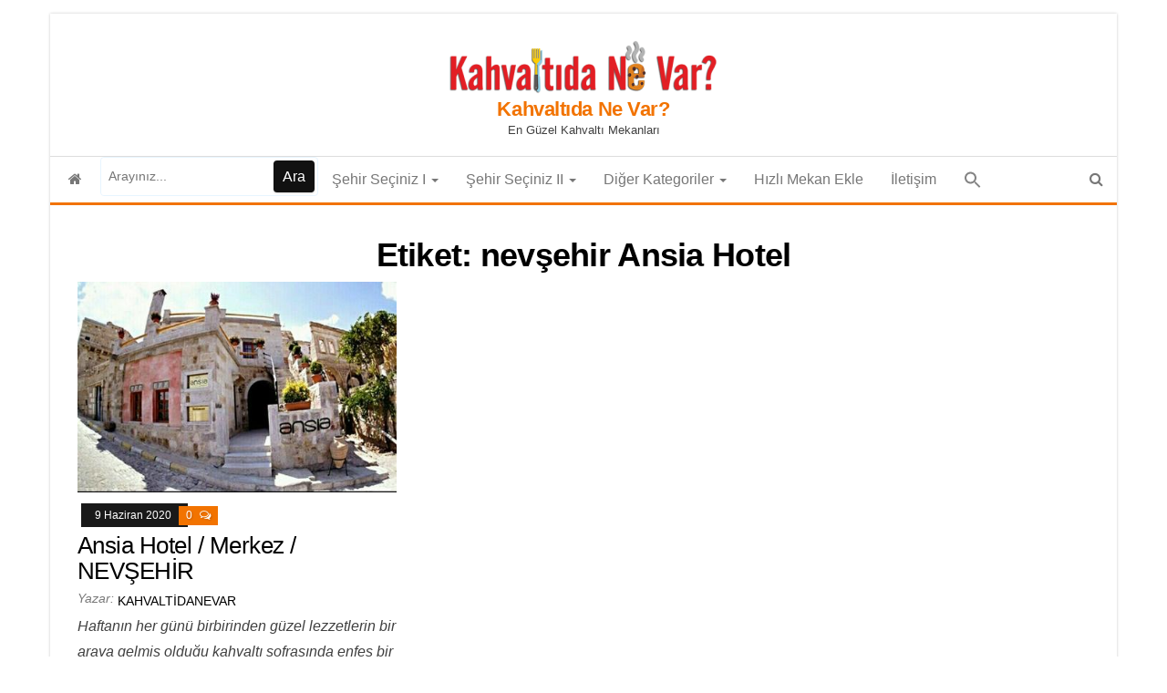

--- FILE ---
content_type: text/html; charset=UTF-8
request_url: https://www.kahvaltidanevar.com/tag/nevsehir-ansia-hotel/
body_size: 11795
content:
<!DOCTYPE html><html lang="tr"><head><meta http-equiv="content-type" content="text/html; charset=UTF-8" /><meta http-equiv="X-UA-Compatible" content="IE=edge"><meta name="viewport" content="width=device-width, initial-scale=1"><link rel="pingback" href="https://www.kahvaltidanevar.com/xmlrpc.php" /><title>Etiket: nevşehir Ansia Hotel | Kahvaltıda Ne Var?</title><style>img:is([sizes="auto" i],[sizes^="auto," i]){contain-intrinsic-size:3000px 1500px}</style><link rel="canonical" href="https://www.kahvaltidanevar.com/tag/nevsehir-ansia-hotel/" /><meta property="og:type" content="website" /><meta property="og:locale" content="tr_TR" /><meta property="og:site_name" content="Kahvaltıda Ne Var?" /><meta property="og:title" content="Etiket: nevşehir Ansia Hotel | Kahvaltıda Ne Var?" /><meta property="og:url" content="https://www.kahvaltidanevar.com/tag/nevsehir-ansia-hotel/" /><meta property="og:image" content="https://www.kahvaltidanevar.com/wp-content/uploads/2019/06/kahvltnevarlogo.png" /><meta property="og:image:width" content="300" /><meta property="og:image:height" content="66" /><meta name="twitter:card" content="summary_large_image" /><meta name="twitter:title" content="Etiket: nevşehir Ansia Hotel | Kahvaltıda Ne Var?" /><meta name="twitter:image" content="https://www.kahvaltidanevar.com/wp-content/uploads/2019/06/kahvltnevarlogo.png" /><meta name="google-site-verification" content="5d323e6addd2f255" /><meta name="msvalidate.01" content="9624550B194AB30FA7A7A3B7B184E603" /><meta name="yandex-verification" content="e0eab2146b1426e2" /> <script type="application/ld+json">{"@context":"https://schema.org","@graph":[{"@type":"WebSite","@id":"https://www.kahvaltidanevar.com/#/schema/WebSite","url":"https://www.kahvaltidanevar.com/","name":"Kahvaltıda Ne Var?","description":"En Güzel Kahvaltı Mekanları","inLanguage":"tr","potentialAction":{"@type":"SearchAction","target":{"@type":"EntryPoint","urlTemplate":"https://www.kahvaltidanevar.com/search/{search_term_string}/"},"query-input":"required name=search_term_string"},"publisher":{"@type":"Organization","@id":"https://www.kahvaltidanevar.com/#/schema/Organization","name":"Kahvaltıda Ne Var?","url":"https://www.kahvaltidanevar.com/","logo":{"@type":"ImageObject","url":"https://www.kahvaltidanevar.com/wp-content/uploads/2019/06/kahvltnevarlogo.png","contentUrl":"https://www.kahvaltidanevar.com/wp-content/uploads/2019/06/kahvltnevarlogo.png","width":300,"height":66}}},{"@type":"CollectionPage","@id":"https://www.kahvaltidanevar.com/tag/nevsehir-ansia-hotel/","url":"https://www.kahvaltidanevar.com/tag/nevsehir-ansia-hotel/","name":"Etiket: nevşehir Ansia Hotel | Kahvaltıda Ne Var?","inLanguage":"tr","isPartOf":{"@id":"https://www.kahvaltidanevar.com/#/schema/WebSite"},"breadcrumb":{"@type":"BreadcrumbList","@id":"https://www.kahvaltidanevar.com/#/schema/BreadcrumbList","itemListElement":[{"@type":"ListItem","position":1,"item":"https://www.kahvaltidanevar.com/","name":"Kahvaltıda Ne Var?"},{"@type":"ListItem","position":2,"name":"Etiket: nevşehir Ansia Hotel"}]}}]}</script> <link rel="alternate" type="application/rss+xml" title="Kahvaltıda Ne Var? &raquo; akışı" href="https://www.kahvaltidanevar.com/feed/" /><link rel="alternate" type="application/rss+xml" title="Kahvaltıda Ne Var? &raquo; yorum akışı" href="https://www.kahvaltidanevar.com/comments/feed/" /><link rel="alternate" type="application/rss+xml" title="Kahvaltıda Ne Var? &raquo; nevşehir Ansia Hotel etiket akışı" href="https://www.kahvaltidanevar.com/tag/nevsehir-ansia-hotel/feed/" /><link data-optimized="1" rel='stylesheet' id='atomic-blocks-fontawesome-css' href='https://www.kahvaltidanevar.com/wp-content/litespeed/css/efa951b63f695101df88de3f765e4ba6.css?ver=e4ba6' type='text/css' media='all' /><link data-optimized="1" rel='stylesheet' id='wp-block-library-css' href='https://www.kahvaltidanevar.com/wp-content/litespeed/css/8bb7673abc79d7af6b5ad383ca36c8a5.css?ver=6c8a5' type='text/css' media='all' /><style id='classic-theme-styles-inline-css' type='text/css'>/*! This file is auto-generated */
.wp-block-button__link{color:#fff;background-color:#32373c;border-radius:9999px;box-shadow:none;text-decoration:none;padding:calc(.667em + 2px) calc(1.333em + 2px);font-size:1.125em}.wp-block-file__button{background:#32373c;color:#fff;text-decoration:none}</style><link data-optimized="1" rel='stylesheet' id='th-advance-product-search-frontend-style-css' href='https://www.kahvaltidanevar.com/wp-content/litespeed/css/df8b7dbb1db9ba0bf2eab9d8824f5175.css?ver=f5175' type='text/css' media='all' /><link data-optimized="1" rel='stylesheet' id='atomic-blocks-style-css-css' href='https://www.kahvaltidanevar.com/wp-content/litespeed/css/95426ace10d42edafbfb2080573e46e4.css?ver=e46e4' type='text/css' media='all' /><link data-optimized="1" rel='stylesheet' id='dsgn-style-css-css' href='https://www.kahvaltidanevar.com/wp-content/litespeed/css/04a472d3065ef149c4d5ec8584dcca7a.css?ver=cca7a' type='text/css' media='all' /><style id='pbg_global_responsive_option_styles-inline-css' type='text/css'>@media (min-width:1025px){.premium-desktop-hidden{display:none!important}}@media (min-width:768px) and (max-width:1024px){.premium-tablet-hidden{display:none!important}}@media (max-width:767px){.premium-mobile-hidden{display:none!important}}</style><style id='pbg_blocks_media_styles-inline-css' type='text/css'>@media (min-width:1025px){.dots-hidden-desktop,.menu-hidden-desktop,.arrows-hidden-desktop{display:none!important}}@media all and (min-width:768px) and (max-width:1024px){.premium-tabs.premium-accordion-tabs-tablet .premium-tabs-nav-list{-webkit-flex-direction:column;-ms-flex-direction:column;flex-direction:column}.premium-tabs.premium-accordion-tabs-tablet .premium-accordion-tab-content.inactive{display:none}.premium-tabs.premium-accordion-tabs-tablet .premium-tabs-content-section.inactive{display:none;margin:0 auto}.premium-tabs.premium-accordion-tabs-tablet .premium-tabs-content-section.active{display:block!important}.premium-tabs.premium-accordion-tabs-tablet .premium-accordion-tab-content.active{display:block!important}.dots-hidden-tablet,.menu-hidden-tablet,.arrows-hidden-tablet{display:none!important}}@media all and (max-width:767px){.premium-banner__responsive_true .premium-banner__desc_wrap{display:none}.premium-popup__modal_content{overflow:auto}.premium-blog-content-wrapper{top:0;margin:0;padding:15px}.premium-tabs.premium-tabs-vertical{display:block;float:none}.premium-tabs.premium-tabs-vertical .premium-tabs-nav{width:100%!important}.premium-tabs.premium-tabs-vertical .premium-content-wrap{width:100%!important}.premium-tabs .premium-tabs-nav-list{flex-direction:column}.premium-tabs-style-style3 .premium-tabs-nav-list.premium-tabs-horizontal li.premium-tabs-nav-list-item:not(:last-child):after{position:absolute;content:'';left:20%;bottom:0;top:100%;z-index:1;height:1px;width:60%;content:''}.premium-tabs .premium-content-wrap.premium-tabs-vertical{max-width:100%}.premium-tabs.premium-accordion-tabs-mobile .premium-tabs-nav-list{-webkit-flex-direction:column;-ms-flex-direction:column;flex-direction:column}.premium-tabs.premium-accordion-tabs-mobile .premium-accordion-tab-content.inactive{display:none}.premium-tabs.premium-accordion-tabs-mobile .premium-tabs-content-section.inactive{display:none;margin:0 auto}.premium-tabs.premium-accordion-tabs-mobile .premium-tabs-content-section.active{display:block!important}.premium-tabs.premium-accordion-tabs-mobile .premium-accordion-tab-content.active{display:block!important}.dots-hidden-mobile,.menu-hidden-mobile,.arrows-hidden-mobile{display:none!important}}</style><link data-optimized="1" rel='stylesheet' id='thaps-th-icon-css-css' href='https://www.kahvaltidanevar.com/wp-content/litespeed/css/aeffddfa585224e488797bd8a85a2b73.css?ver=a2b73' type='text/css' media='all' /><link data-optimized="1" rel='stylesheet' id='dsgn-css-css' href='https://www.kahvaltidanevar.com/wp-content/litespeed/css/afe4cf195184b536ac052e7bf1b5c082.css?ver=5c082' type='text/css' media='all' /><style id='global-styles-inline-css' type='text/css'>:root{--wp--preset--aspect-ratio--square:1;--wp--preset--aspect-ratio--4-3:4/3;--wp--preset--aspect-ratio--3-4:3/4;--wp--preset--aspect-ratio--3-2:3/2;--wp--preset--aspect-ratio--2-3:2/3;--wp--preset--aspect-ratio--16-9:16/9;--wp--preset--aspect-ratio--9-16:9/16;--wp--preset--color--black:#000000;--wp--preset--color--cyan-bluish-gray:#abb8c3;--wp--preset--color--white:#ffffff;--wp--preset--color--pale-pink:#f78da7;--wp--preset--color--vivid-red:#cf2e2e;--wp--preset--color--luminous-vivid-orange:#ff6900;--wp--preset--color--luminous-vivid-amber:#fcb900;--wp--preset--color--light-green-cyan:#7bdcb5;--wp--preset--color--vivid-green-cyan:#00d084;--wp--preset--color--pale-cyan-blue:#8ed1fc;--wp--preset--color--vivid-cyan-blue:#0693e3;--wp--preset--color--vivid-purple:#9b51e0;--wp--preset--gradient--vivid-cyan-blue-to-vivid-purple:linear-gradient(135deg,rgba(6,147,227,1) 0%,rgb(155,81,224) 100%);--wp--preset--gradient--light-green-cyan-to-vivid-green-cyan:linear-gradient(135deg,rgb(122,220,180) 0%,rgb(0,208,130) 100%);--wp--preset--gradient--luminous-vivid-amber-to-luminous-vivid-orange:linear-gradient(135deg,rgba(252,185,0,1) 0%,rgba(255,105,0,1) 100%);--wp--preset--gradient--luminous-vivid-orange-to-vivid-red:linear-gradient(135deg,rgba(255,105,0,1) 0%,rgb(207,46,46) 100%);--wp--preset--gradient--very-light-gray-to-cyan-bluish-gray:linear-gradient(135deg,rgb(238,238,238) 0%,rgb(169,184,195) 100%);--wp--preset--gradient--cool-to-warm-spectrum:linear-gradient(135deg,rgb(74,234,220) 0%,rgb(151,120,209) 20%,rgb(207,42,186) 40%,rgb(238,44,130) 60%,rgb(251,105,98) 80%,rgb(254,248,76) 100%);--wp--preset--gradient--blush-light-purple:linear-gradient(135deg,rgb(255,206,236) 0%,rgb(152,150,240) 100%);--wp--preset--gradient--blush-bordeaux:linear-gradient(135deg,rgb(254,205,165) 0%,rgb(254,45,45) 50%,rgb(107,0,62) 100%);--wp--preset--gradient--luminous-dusk:linear-gradient(135deg,rgb(255,203,112) 0%,rgb(199,81,192) 50%,rgb(65,88,208) 100%);--wp--preset--gradient--pale-ocean:linear-gradient(135deg,rgb(255,245,203) 0%,rgb(182,227,212) 50%,rgb(51,167,181) 100%);--wp--preset--gradient--electric-grass:linear-gradient(135deg,rgb(202,248,128) 0%,rgb(113,206,126) 100%);--wp--preset--gradient--midnight:linear-gradient(135deg,rgb(2,3,129) 0%,rgb(40,116,252) 100%);--wp--preset--font-size--small:13px;--wp--preset--font-size--medium:20px;--wp--preset--font-size--large:36px;--wp--preset--font-size--x-large:42px;--wp--preset--spacing--20:0.44rem;--wp--preset--spacing--30:0.67rem;--wp--preset--spacing--40:1rem;--wp--preset--spacing--50:1.5rem;--wp--preset--spacing--60:2.25rem;--wp--preset--spacing--70:3.38rem;--wp--preset--spacing--80:5.06rem;--wp--preset--shadow--natural:6px 6px 9px rgba(0, 0, 0, 0.2);--wp--preset--shadow--deep:12px 12px 50px rgba(0, 0, 0, 0.4);--wp--preset--shadow--sharp:6px 6px 0px rgba(0, 0, 0, 0.2);--wp--preset--shadow--outlined:6px 6px 0px -3px rgba(255, 255, 255, 1), 6px 6px rgba(0, 0, 0, 1);--wp--preset--shadow--crisp:6px 6px 0px rgba(0, 0, 0, 1)}:where(.is-layout-flex){gap:.5em}:where(.is-layout-grid){gap:.5em}body .is-layout-flex{display:flex}.is-layout-flex{flex-wrap:wrap;align-items:center}.is-layout-flex>:is(*,div){margin:0}body .is-layout-grid{display:grid}.is-layout-grid>:is(*,div){margin:0}:where(.wp-block-columns.is-layout-flex){gap:2em}:where(.wp-block-columns.is-layout-grid){gap:2em}:where(.wp-block-post-template.is-layout-flex){gap:1.25em}:where(.wp-block-post-template.is-layout-grid){gap:1.25em}.has-black-color{color:var(--wp--preset--color--black)!important}.has-cyan-bluish-gray-color{color:var(--wp--preset--color--cyan-bluish-gray)!important}.has-white-color{color:var(--wp--preset--color--white)!important}.has-pale-pink-color{color:var(--wp--preset--color--pale-pink)!important}.has-vivid-red-color{color:var(--wp--preset--color--vivid-red)!important}.has-luminous-vivid-orange-color{color:var(--wp--preset--color--luminous-vivid-orange)!important}.has-luminous-vivid-amber-color{color:var(--wp--preset--color--luminous-vivid-amber)!important}.has-light-green-cyan-color{color:var(--wp--preset--color--light-green-cyan)!important}.has-vivid-green-cyan-color{color:var(--wp--preset--color--vivid-green-cyan)!important}.has-pale-cyan-blue-color{color:var(--wp--preset--color--pale-cyan-blue)!important}.has-vivid-cyan-blue-color{color:var(--wp--preset--color--vivid-cyan-blue)!important}.has-vivid-purple-color{color:var(--wp--preset--color--vivid-purple)!important}.has-black-background-color{background-color:var(--wp--preset--color--black)!important}.has-cyan-bluish-gray-background-color{background-color:var(--wp--preset--color--cyan-bluish-gray)!important}.has-white-background-color{background-color:var(--wp--preset--color--white)!important}.has-pale-pink-background-color{background-color:var(--wp--preset--color--pale-pink)!important}.has-vivid-red-background-color{background-color:var(--wp--preset--color--vivid-red)!important}.has-luminous-vivid-orange-background-color{background-color:var(--wp--preset--color--luminous-vivid-orange)!important}.has-luminous-vivid-amber-background-color{background-color:var(--wp--preset--color--luminous-vivid-amber)!important}.has-light-green-cyan-background-color{background-color:var(--wp--preset--color--light-green-cyan)!important}.has-vivid-green-cyan-background-color{background-color:var(--wp--preset--color--vivid-green-cyan)!important}.has-pale-cyan-blue-background-color{background-color:var(--wp--preset--color--pale-cyan-blue)!important}.has-vivid-cyan-blue-background-color{background-color:var(--wp--preset--color--vivid-cyan-blue)!important}.has-vivid-purple-background-color{background-color:var(--wp--preset--color--vivid-purple)!important}.has-black-border-color{border-color:var(--wp--preset--color--black)!important}.has-cyan-bluish-gray-border-color{border-color:var(--wp--preset--color--cyan-bluish-gray)!important}.has-white-border-color{border-color:var(--wp--preset--color--white)!important}.has-pale-pink-border-color{border-color:var(--wp--preset--color--pale-pink)!important}.has-vivid-red-border-color{border-color:var(--wp--preset--color--vivid-red)!important}.has-luminous-vivid-orange-border-color{border-color:var(--wp--preset--color--luminous-vivid-orange)!important}.has-luminous-vivid-amber-border-color{border-color:var(--wp--preset--color--luminous-vivid-amber)!important}.has-light-green-cyan-border-color{border-color:var(--wp--preset--color--light-green-cyan)!important}.has-vivid-green-cyan-border-color{border-color:var(--wp--preset--color--vivid-green-cyan)!important}.has-pale-cyan-blue-border-color{border-color:var(--wp--preset--color--pale-cyan-blue)!important}.has-vivid-cyan-blue-border-color{border-color:var(--wp--preset--color--vivid-cyan-blue)!important}.has-vivid-purple-border-color{border-color:var(--wp--preset--color--vivid-purple)!important}.has-vivid-cyan-blue-to-vivid-purple-gradient-background{background:var(--wp--preset--gradient--vivid-cyan-blue-to-vivid-purple)!important}.has-light-green-cyan-to-vivid-green-cyan-gradient-background{background:var(--wp--preset--gradient--light-green-cyan-to-vivid-green-cyan)!important}.has-luminous-vivid-amber-to-luminous-vivid-orange-gradient-background{background:var(--wp--preset--gradient--luminous-vivid-amber-to-luminous-vivid-orange)!important}.has-luminous-vivid-orange-to-vivid-red-gradient-background{background:var(--wp--preset--gradient--luminous-vivid-orange-to-vivid-red)!important}.has-very-light-gray-to-cyan-bluish-gray-gradient-background{background:var(--wp--preset--gradient--very-light-gray-to-cyan-bluish-gray)!important}.has-cool-to-warm-spectrum-gradient-background{background:var(--wp--preset--gradient--cool-to-warm-spectrum)!important}.has-blush-light-purple-gradient-background{background:var(--wp--preset--gradient--blush-light-purple)!important}.has-blush-bordeaux-gradient-background{background:var(--wp--preset--gradient--blush-bordeaux)!important}.has-luminous-dusk-gradient-background{background:var(--wp--preset--gradient--luminous-dusk)!important}.has-pale-ocean-gradient-background{background:var(--wp--preset--gradient--pale-ocean)!important}.has-electric-grass-gradient-background{background:var(--wp--preset--gradient--electric-grass)!important}.has-midnight-gradient-background{background:var(--wp--preset--gradient--midnight)!important}.has-small-font-size{font-size:var(--wp--preset--font-size--small)!important}.has-medium-font-size{font-size:var(--wp--preset--font-size--medium)!important}.has-large-font-size{font-size:var(--wp--preset--font-size--large)!important}.has-x-large-font-size{font-size:var(--wp--preset--font-size--x-large)!important}:where(.wp-block-post-template.is-layout-flex){gap:1.25em}:where(.wp-block-post-template.is-layout-grid){gap:1.25em}:where(.wp-block-columns.is-layout-flex){gap:2em}:where(.wp-block-columns.is-layout-grid){gap:2em}:root :where(.wp-block-pullquote){font-size:1.5em;line-height:1.6}</style><link data-optimized="1" rel='stylesheet' id='comment-rating-field-plugin-css' href='https://www.kahvaltidanevar.com/wp-content/litespeed/css/fa0e6b690da2d0de33dc6be98fc3e9bd.css?ver=3e9bd' type='text/css' media='all' /><link data-optimized="1" rel='stylesheet' id='sbtt-style-css' href='https://www.kahvaltidanevar.com/wp-content/litespeed/css/460c99c9a30a8a4fbd068626bd9f7389.css?ver=f7389' type='text/css' media='all' /><link data-optimized="1" rel='stylesheet' id='ivory-search-styles-css' href='https://www.kahvaltidanevar.com/wp-content/litespeed/css/70b1dda34962fc3228d9551de64438a8.css?ver=438a8' type='text/css' media='all' /><link data-optimized="1" rel='stylesheet' id='grw-public-main-css-css' href='https://www.kahvaltidanevar.com/wp-content/litespeed/css/c15167611275eb77f94619cb9ca27504.css?ver=27504' type='text/css' media='all' /><link data-optimized="1" rel='stylesheet' id='bootstrap-css' href='https://www.kahvaltidanevar.com/wp-content/litespeed/css/e15a57bc9d138fcc3015c8629d2d703e.css?ver=d703e' type='text/css' media='all' /><link data-optimized="1" rel='stylesheet' id='envo-magazine-stylesheet-css' href='https://www.kahvaltidanevar.com/wp-content/litespeed/css/ce2e5c2f9d3afbcc53f87fa17cf0bc19.css?ver=0bc19' type='text/css' media='all' /><link data-optimized="1" rel='stylesheet' id='envo-magazine-boxed-style-css' href='https://www.kahvaltidanevar.com/wp-content/litespeed/css/6facf95cc5155a500c147dc687cf62c6.css?ver=f62c6' type='text/css' media='all' /><link data-optimized="1" rel='stylesheet' id='font-awesome-css' href='https://www.kahvaltidanevar.com/wp-content/litespeed/css/c8b3ebabcef11ab0598c04a97ca2bc2d.css?ver=2bc2d' type='text/css' media='all' /><link data-optimized="1" rel='stylesheet' id='th-icon-css' href='https://www.kahvaltidanevar.com/wp-content/litespeed/css/aeffddfa585224e488797bd8a85a2b73.css?ver=a2b73' type='text/css' media='all' /><link data-optimized="1" rel='stylesheet' id='th-advance-product-search-front-css' href='https://www.kahvaltidanevar.com/wp-content/litespeed/css/cb3534d769b07e4dc173b0c607603e5c.css?ver=03e5c' type='text/css' media='all' /><style id='th-advance-product-search-front-inline-css' type='text/css'>.thaps-search-box{max-width:550px}#thaps-search-button{width:auto;font-size:16px;padding:0 1rem}.thaps-from-wrap,input[type='text'].thaps-search-autocomplete,.thaps-box-open .thaps-icon-arrow{background-color:}.thaps-from-wrap{background-color:}input[type='text'].thaps-search-autocomplete,input[type='text'].thaps-search-autocomplete::-webkit-input-placeholder{color:}.thaps-from-wrap,.thaps-autocomplete-suggestions{border-color:}.thaps-box-open .thaps-icon-arrow{border-left-color:;border-top-color:}#thaps-search-button{background:;color:}#thaps-search-button:hover{background:;color:}.submit-active #thaps-search-button .th-icon path{color:}.thaps-suggestion-heading .thaps-title,.thaps-suggestion-heading .thaps-title strong{color:}.thaps-title,.thaps-suggestion-taxonomy-product-cat .thaps-title,.thaps-suggestion-more .thaps-title strong{color:}.thaps-sku,.thaps-desc,.thaps-price,.thaps-price del{color:}.thaps-suggestion-heading{border-color:}.thaps-autocomplete-selected,.thaps-suggestion-more:hover{background:}.thaps-autocomplete-suggestions,.thaps-suggestion-more{background:}.thaps-title strong{color:}</style> <script type="text/javascript" src="https://www.kahvaltidanevar.com/wp-includes/js/jquery/jquery.min.js" id="jquery-core-js"></script> <script data-optimized="1" type="text/javascript" src="https://www.kahvaltidanevar.com/wp-content/litespeed/js/74f77237eee2bd230296302e90bc3a80.js?ver=c3a80" id="jquery-migrate-js"></script> <script data-optimized="1" type="text/javascript" id="sbtt-scripts-js-extra">var sbttback={"sbttimg":"https:\/\/www.kahvaltidanevar.com\/wp-content\/plugins\/simple-back-to-top\/images\/backtotop.png"}</script> <script data-optimized="1" type="text/javascript" src="https://www.kahvaltidanevar.com/wp-content/litespeed/js/84996bf1369666ea9f9eb994e0c6ad68.js?ver=6ad68" id="sbtt-scripts-js"></script> <script data-optimized="1" type="text/javascript" defer="defer" src="https://www.kahvaltidanevar.com/wp-content/litespeed/js/ffbb243b7b7a7cfcf5183a050efcbe17.js?ver=cbe17" id="grw-public-main-js-js"></script> <script data-optimized="1" type="text/javascript" id="th-advance-product-search-front-js-extra">var th_advance_product_search_options={"ajaxUrl":"https:\/\/www.kahvaltidanevar.com\/wp-admin\/admin-ajax.php","thaps_nonce":"1b65fd1e14","thaps_length":"1","thaps_ga_event":"1","thaps_ga_site_search_module":""}</script> <script data-optimized="1" type="text/javascript" src="https://www.kahvaltidanevar.com/wp-content/litespeed/js/dcf0eace5bd2b4c71051a3506214c9f7.js?ver=4c9f7" id="th-advance-product-search-front-js"></script> <link rel="https://api.w.org/" href="https://www.kahvaltidanevar.com/wp-json/" /><link rel="alternate" title="JSON" type="application/json" href="https://www.kahvaltidanevar.com/wp-json/wp/v2/tags/3857" /><link rel="EditURI" type="application/rsd+xml" title="RSD" href="https://www.kahvaltidanevar.com/xmlrpc.php?rsd" /><style id="pbg-blocks-frontend-inline-css">body .entry-content>div:not(:first-child){margin-block-start:20px;margin-top:20px}</style><style id="uagb-style-conditional-extension">@media (min-width:1025px){body .uag-hide-desktop.uagb-google-map__wrap,body .uag-hide-desktop{display:none!important}}@media (min-width:768px) and (max-width:1024px){body .uag-hide-tab.uagb-google-map__wrap,body .uag-hide-tab{display:none!important}}@media (max-width:767px){body .uag-hide-mob.uagb-google-map__wrap,body .uag-hide-mob{display:none!important}}</style><link rel="icon" href="https://www.kahvaltidanevar.com/wp-content/uploads/2019/02/favicon2.png" sizes="32x32" /><link rel="icon" href="https://www.kahvaltidanevar.com/wp-content/uploads/2019/02/favicon2.png" sizes="192x192" /><link rel="apple-touch-icon" href="https://www.kahvaltidanevar.com/wp-content/uploads/2019/02/favicon2.png" /><meta name="msapplication-TileImage" content="https://www.kahvaltidanevar.com/wp-content/uploads/2019/02/favicon2.png" /><style type="text/css">div.rating-container.crfp-group-1{min-height:16px}div.rating-container.crfp-group-1 span,div.rating-container.crfp-group-1 a{line-height:16px}div.rating-container.crfp-group-1 span.rating-always-on{width:80px;height:16px;background-image:url(https://www.kahvaltidanevar.com/wp-content/plugins/comment-rating-field-plugin//views/global/svg.php?svg=star&color=efefc6&size=16)}div.rating-container.crfp-group-1 span.crfp-rating{height:16px;background-image:url(https://www.kahvaltidanevar.com/wp-content/plugins/comment-rating-field-plugin//views/global/svg.php?svg=star&color=e8e474&size=16)}div.rating-container.crfp-group-1 div.star-rating a{width:16px;max-width:16px;height:16px;background-image:url(https://www.kahvaltidanevar.com/wp-content/plugins/comment-rating-field-plugin//views/global/svg.php?svg=star&color=efefc6&size=16)}p.crfp-group-1 div.star-rating{width:16px;height:16px}p.crfp-group-1 div.star-rating a{width:16px;max-width:16px;height:16px;background-image:url(https://www.kahvaltidanevar.com/wp-content/plugins/comment-rating-field-plugin//views/global/svg.php?svg=star&color=efefc6&size=16)}p.crfp-group-1 div.star-rating-hover a{background-image:url(https://www.kahvaltidanevar.com/wp-content/plugins/comment-rating-field-plugin//views/global/svg.php?svg=star&color=ffd400&size=16)}p.crfp-group-1 div.star-rating-on a{background-image:url(https://www.kahvaltidanevar.com/wp-content/plugins/comment-rating-field-plugin//views/global/svg.php?svg=star&color=e8e474&size=16)}p.crfp-group-1 div.rating-cancel{width:16px;height:16px}p.crfp-group-1 div.rating-cancel a{width:16px;height:16px;background-image:url(https://www.kahvaltidanevar.com/wp-content/plugins/comment-rating-field-plugin//views/global/svg.php?svg=delete&color=efefc6&size=16)}p.crfp-group-1 div.rating-cancel.star-rating-hover a{background-image:url(https://www.kahvaltidanevar.com/wp-content/plugins/comment-rating-field-plugin//views/global/svg.php?svg=delete&color=ffd400&size=16)}div.rating-container.crfp-group-1 div.crfp-bar .bar{background-color:#efefc6}div.rating-container.crfp-group-1 div.crfp-bar .bar .fill{background-color:#e8e474}</style><style type="text/css" id="wp-custom-css">.footer-credits{background-color:#e7e7e7}.cat-links,.tags-links{display:none}</style><style type="text/css" media="screen">.is-menu path.search-icon-path{fill:#848484}body .popup-search-close:after,body .search-close:after{border-color:#848484}body .popup-search-close:before,body .search-close:before{border-color:#848484}</style> <script data-optimized="1" type="text/javascript" >(function(m,e,t,r,i,k,a){m[i]=m[i]||function(){(m[i].a=m[i].a||[]).push(arguments)};m[i].l=1*new Date();for(var j=0;j<document.scripts.length;j++){if(document.scripts[j].src===r){return}}
k=e.createElement(t),a=e.getElementsByTagName(t)[0],k.async=1,k.src=r,a.parentNode.insertBefore(k,a)})(window,document,"script","https://mc.yandex.ru/metrika/tag.js","ym");ym(69656662,"init",{clickmap:!0,trackLinks:!0,accurateTrackBounce:!0,webvisor:!0})</script> <noscript><div><img src="https://mc.yandex.ru/watch/69656662" style="position:absolute; left:-9999px;" alt="" /></div></noscript></head><body id="blog" class="archive tag tag-nevsehir-ansia-hotel tag-3857 wp-custom-logo wp-theme-envo-magazine wp-child-theme-envo-magazine-boxed pbg-body envo-magazine th-advance-product-search th-advance-product-search-on-mobile"><div class="envo-magazine-boxed">
<a class="skip-link screen-reader-text" href="#site-content">İçeriğe atla</a><div class="site-header em-boxed container-fluid"><div class="container" ><div class="row" ><div class="site-heading col-md-12 text-center" ><div class="site-branding-logo">
<a href="https://www.kahvaltidanevar.com/" class="custom-logo-link" rel="home"><img width="300" height="66" src="https://www.kahvaltidanevar.com/wp-content/uploads/2019/06/kahvltnevarlogo.png" class="custom-logo" alt="Kahvaltıda Ne Var?" decoding="async" /></a></div><div class="site-branding-text"><p class="site-title"><a href="https://www.kahvaltidanevar.com/" rel="home">Kahvaltıda Ne Var?</a></p><p class="site-description">
En Güzel Kahvaltı  Mekanları</p></div></div></div></div></div><div class="main-menu"><nav id="site-navigation" class="navbar navbar-default"><div class="container"><div class="navbar-header">
<button id="main-menu-panel" class="open-panel visible-xs" data-panel="main-menu-panel">
<span></span>
<span></span>
<span></span>
</button></div><ul class="nav navbar-nav search-icon navbar-left hidden-xs"><li class="home-icon">
<a href="https://www.kahvaltidanevar.com/" title="Kahvaltıda Ne Var?">
<i class="fa fa-home"></i>
</a></li></ul><div class="menu-container"><ul id="menu-primary-menu" class="nav navbar-nav navbar-left"><li itemscope="itemscope" itemtype="https://www.schema.org/SiteNavigationElement" id="menu-item-45650" class="menu-item menu-item-type-custom menu-item-object-custom menu-item-45650"><div id='thaps-search-box' class="thaps-search-box  submit-active  default_style"><form class="thaps-search-form" action='https://www.kahvaltidanevar.com/' id='thaps-search-form'  method='get'><div class="thaps-from-wrap"><input id='thaps-search-autocomplete-1' name='s' placeholder='Arayınız...' class="thaps-search-autocomplete thaps-form-control" value='' type='text' title='Search' /><div class="thaps-preloader"></div>
<button id='thaps-search-button' value="Submit" type='submit'>Ara</button>         <input type="hidden" name="post_type" value="product" /><span class="label label-default" id="selected_option"></span></div></form></div></li><li itemscope="itemscope" itemtype="https://www.schema.org/SiteNavigationElement" id="menu-item-1401" class="menu-item menu-item-type-custom menu-item-object-custom menu-item-home menu-item-has-children menu-item-1401 dropdown"><a title="Şehir Seçiniz I" href="http://www.kahvaltidanevar.com" data-toggle="dropdown" class="dropdown-toggle" aria-haspopup="true">Şehir Seçiniz I <span class="caret"></span></a><ul role="menu" class=" dropdown-menu" ><li itemscope="itemscope" itemtype="https://www.schema.org/SiteNavigationElement" id="menu-item-3489" class="menu-item menu-item-type-post_type menu-item-object-page menu-item-3489"><a title="Ankara" href="https://www.kahvaltidanevar.com/ankara/">Ankara</a></li><li itemscope="itemscope" itemtype="https://www.schema.org/SiteNavigationElement" id="menu-item-32830" class="menu-item menu-item-type-taxonomy menu-item-object-category menu-item-32830"><a title="Adana" href="https://www.kahvaltidanevar.com/category/adana/">Adana</a></li><li itemscope="itemscope" itemtype="https://www.schema.org/SiteNavigationElement" id="menu-item-32826" class="menu-item menu-item-type-taxonomy menu-item-object-category menu-item-32826"><a title="Amasya" href="https://www.kahvaltidanevar.com/category/amasya/">Amasya</a></li><li itemscope="itemscope" itemtype="https://www.schema.org/SiteNavigationElement" id="menu-item-5569" class="menu-item menu-item-type-post_type menu-item-object-page menu-item-5569"><a title="Antalya" href="https://www.kahvaltidanevar.com/antalya/">Antalya</a></li><li itemscope="itemscope" itemtype="https://www.schema.org/SiteNavigationElement" id="menu-item-2546" class="menu-item menu-item-type-post_type menu-item-object-page menu-item-2546"><a title="Aydın" href="https://www.kahvaltidanevar.com/aydin/">Aydın</a></li><li itemscope="itemscope" itemtype="https://www.schema.org/SiteNavigationElement" id="menu-item-2547" class="menu-item menu-item-type-post_type menu-item-object-page menu-item-2547"><a title="Balıkesir" href="https://www.kahvaltidanevar.com/balikesir/">Balıkesir</a></li><li itemscope="itemscope" itemtype="https://www.schema.org/SiteNavigationElement" id="menu-item-2548" class="menu-item menu-item-type-post_type menu-item-object-page menu-item-2548"><a title="Bursa" href="https://www.kahvaltidanevar.com/bursa/">Bursa</a></li><li itemscope="itemscope" itemtype="https://www.schema.org/SiteNavigationElement" id="menu-item-42787" class="menu-item menu-item-type-taxonomy menu-item-object-category menu-item-42787"><a title="Denizli" href="https://www.kahvaltidanevar.com/category/denizli/">Denizli</a></li><li itemscope="itemscope" itemtype="https://www.schema.org/SiteNavigationElement" id="menu-item-3481" class="menu-item menu-item-type-post_type menu-item-object-page menu-item-3481"><a title="Eskişehir" href="https://www.kahvaltidanevar.com/eskisehir/">Eskişehir</a></li><li itemscope="itemscope" itemtype="https://www.schema.org/SiteNavigationElement" id="menu-item-2549" class="menu-item menu-item-type-post_type menu-item-object-page menu-item-2549"><a title="İstanbul" href="https://www.kahvaltidanevar.com/istanbul/">İstanbul</a></li><li itemscope="itemscope" itemtype="https://www.schema.org/SiteNavigationElement" id="menu-item-2550" class="menu-item menu-item-type-post_type menu-item-object-page menu-item-has-children menu-item-2550 dropdown-submenu"><a title="İzmir" href="https://www.kahvaltidanevar.com/izmir/">İzmir</a><ul role="menu" class=" dropdown-menu" ><li itemscope="itemscope" itemtype="https://www.schema.org/SiteNavigationElement" id="menu-item-6384" class="menu-item menu-item-type-post_type menu-item-object-page menu-item-6384"><a title="Kuşadası" href="https://www.kahvaltidanevar.com/aydin/kusadasi/">Kuşadası</a></li><li itemscope="itemscope" itemtype="https://www.schema.org/SiteNavigationElement" id="menu-item-6392" class="menu-item menu-item-type-post_type menu-item-object-page menu-item-6392"><a title="Selçuk &#038; Şirince" href="https://www.kahvaltidanevar.com/izmir/selcuk-sirince/">Selçuk &#038; Şirince</a></li><li itemscope="itemscope" itemtype="https://www.schema.org/SiteNavigationElement" id="menu-item-6391" class="menu-item menu-item-type-post_type menu-item-object-page menu-item-6391"><a title="Urla" href="https://www.kahvaltidanevar.com/izmir/urla/">Urla</a></li></ul></li><li itemscope="itemscope" itemtype="https://www.schema.org/SiteNavigationElement" id="menu-item-2551" class="menu-item menu-item-type-post_type menu-item-object-page menu-item-2551"><a title="Kocaeli" href="https://www.kahvaltidanevar.com/izmit/">Kocaeli</a></li><li itemscope="itemscope" itemtype="https://www.schema.org/SiteNavigationElement" id="menu-item-3485" class="menu-item menu-item-type-post_type menu-item-object-page menu-item-3485"><a title="Manisa" href="https://www.kahvaltidanevar.com/manisa/">Manisa</a></li><li itemscope="itemscope" itemtype="https://www.schema.org/SiteNavigationElement" id="menu-item-2553" class="menu-item menu-item-type-post_type menu-item-object-page menu-item-has-children menu-item-2553 dropdown-submenu"><a title="Muğla" href="https://www.kahvaltidanevar.com/mugla/">Muğla</a><ul role="menu" class=" dropdown-menu" ><li itemscope="itemscope" itemtype="https://www.schema.org/SiteNavigationElement" id="menu-item-6405" class="menu-item menu-item-type-post_type menu-item-object-page menu-item-6405"><a title="Bodrum" href="https://www.kahvaltidanevar.com/mugla/bodrum/">Bodrum</a></li><li itemscope="itemscope" itemtype="https://www.schema.org/SiteNavigationElement" id="menu-item-6404" class="menu-item menu-item-type-post_type menu-item-object-page menu-item-6404"><a title="Fethiye" href="https://www.kahvaltidanevar.com/mugla/fethiye/">Fethiye</a></li><li itemscope="itemscope" itemtype="https://www.schema.org/SiteNavigationElement" id="menu-item-6403" class="menu-item menu-item-type-post_type menu-item-object-page menu-item-6403"><a title="Marmaris" href="https://www.kahvaltidanevar.com/mugla/marmaris/">Marmaris</a></li></ul></li><li itemscope="itemscope" itemtype="https://www.schema.org/SiteNavigationElement" id="menu-item-42251" class="menu-item menu-item-type-post_type menu-item-object-page menu-item-42251"><a title="Samsun" href="https://www.kahvaltidanevar.com/samsun/">Samsun</a></li><li itemscope="itemscope" itemtype="https://www.schema.org/SiteNavigationElement" id="menu-item-2554" class="menu-item menu-item-type-post_type menu-item-object-page menu-item-2554"><a title="Sakarya" href="https://www.kahvaltidanevar.com/sakarya/">Sakarya</a></li><li itemscope="itemscope" itemtype="https://www.schema.org/SiteNavigationElement" id="menu-item-2555" class="menu-item menu-item-type-post_type menu-item-object-page menu-item-2555"><a title="Yalova" href="https://www.kahvaltidanevar.com/yalova/">Yalova</a></li></ul></li><li itemscope="itemscope" itemtype="https://www.schema.org/SiteNavigationElement" id="menu-item-42875" class="menu-item menu-item-type-custom menu-item-object-custom menu-item-home menu-item-has-children menu-item-42875 dropdown"><a title="Şehir Seçiniz II" href="http://www.kahvaltidanevar.com" data-toggle="dropdown" class="dropdown-toggle" aria-haspopup="true">Şehir Seçiniz II <span class="caret"></span></a><ul role="menu" class=" dropdown-menu" ><li itemscope="itemscope" itemtype="https://www.schema.org/SiteNavigationElement" id="menu-item-42860" class="menu-item menu-item-type-taxonomy menu-item-object-category menu-item-42860"><a title="Bartın" href="https://www.kahvaltidanevar.com/category/bartin/">Bartın</a></li><li itemscope="itemscope" itemtype="https://www.schema.org/SiteNavigationElement" id="menu-item-42861" class="menu-item menu-item-type-taxonomy menu-item-object-category menu-item-42861"><a title="Bilecik" href="https://www.kahvaltidanevar.com/category/bilecik/">Bilecik</a></li><li itemscope="itemscope" itemtype="https://www.schema.org/SiteNavigationElement" id="menu-item-42862" class="menu-item menu-item-type-taxonomy menu-item-object-category menu-item-42862"><a title="Burdur" href="https://www.kahvaltidanevar.com/category/burdur/">Burdur</a></li><li itemscope="itemscope" itemtype="https://www.schema.org/SiteNavigationElement" id="menu-item-48244" class="menu-item menu-item-type-custom menu-item-object-custom menu-item-48244"><a title="Bolu" href="https://www.kahvaltidanevar.com/category/bolu/">Bolu</a></li><li itemscope="itemscope" itemtype="https://www.schema.org/SiteNavigationElement" id="menu-item-42873" class="menu-item menu-item-type-taxonomy menu-item-object-category menu-item-42873"><a title="Çankırı" href="https://www.kahvaltidanevar.com/category/cankiri/">Çankırı</a></li><li itemscope="itemscope" itemtype="https://www.schema.org/SiteNavigationElement" id="menu-item-42874" class="menu-item menu-item-type-taxonomy menu-item-object-category menu-item-42874"><a title="Diyarbakır" href="https://www.kahvaltidanevar.com/category/diyarbakir/">Diyarbakır</a></li><li itemscope="itemscope" itemtype="https://www.schema.org/SiteNavigationElement" id="menu-item-42863" class="menu-item menu-item-type-taxonomy menu-item-object-category menu-item-42863"><a title="Edirne" href="https://www.kahvaltidanevar.com/category/edirne/">Edirne</a></li><li itemscope="itemscope" itemtype="https://www.schema.org/SiteNavigationElement" id="menu-item-42915" class="menu-item menu-item-type-custom menu-item-object-custom menu-item-42915"><a title="Hatay" href="https://www.kahvaltidanevar.com/category/hatay/">Hatay</a></li><li itemscope="itemscope" itemtype="https://www.schema.org/SiteNavigationElement" id="menu-item-42864" class="menu-item menu-item-type-taxonomy menu-item-object-category menu-item-42864"><a title="Gaziantep" href="https://www.kahvaltidanevar.com/category/gaziantep/">Gaziantep</a></li><li itemscope="itemscope" itemtype="https://www.schema.org/SiteNavigationElement" id="menu-item-42865" class="menu-item menu-item-type-taxonomy menu-item-object-category menu-item-42865"><a title="Mardin" href="https://www.kahvaltidanevar.com/category/mardin/">Mardin</a></li><li itemscope="itemscope" itemtype="https://www.schema.org/SiteNavigationElement" id="menu-item-42866" class="menu-item menu-item-type-taxonomy menu-item-object-category menu-item-42866"><a title="Mersin" href="https://www.kahvaltidanevar.com/category/mersin/">Mersin</a></li><li itemscope="itemscope" itemtype="https://www.schema.org/SiteNavigationElement" id="menu-item-42867" class="menu-item menu-item-type-taxonomy menu-item-object-category menu-item-42867"><a title="Ordu" href="https://www.kahvaltidanevar.com/category/ordu/">Ordu</a></li><li itemscope="itemscope" itemtype="https://www.schema.org/SiteNavigationElement" id="menu-item-42868" class="menu-item menu-item-type-taxonomy menu-item-object-category menu-item-42868"><a title="Rize" href="https://www.kahvaltidanevar.com/category/rize/">Rize</a></li><li itemscope="itemscope" itemtype="https://www.schema.org/SiteNavigationElement" id="menu-item-42869" class="menu-item menu-item-type-taxonomy menu-item-object-category menu-item-42869"><a title="Şanlıurfa" href="https://www.kahvaltidanevar.com/category/sanliurfa/">Şanlıurfa</a></li><li itemscope="itemscope" itemtype="https://www.schema.org/SiteNavigationElement" id="menu-item-42870" class="menu-item menu-item-type-taxonomy menu-item-object-category menu-item-42870"><a title="Sinop" href="https://www.kahvaltidanevar.com/category/sinop/">Sinop</a></li><li itemscope="itemscope" itemtype="https://www.schema.org/SiteNavigationElement" id="menu-item-42871" class="menu-item menu-item-type-taxonomy menu-item-object-category menu-item-has-children menu-item-42871 dropdown-submenu"><a title="Tekirdağ" href="https://www.kahvaltidanevar.com/category/tekirdag/">Tekirdağ</a><ul role="menu" class=" dropdown-menu" ><li itemscope="itemscope" itemtype="https://www.schema.org/SiteNavigationElement" id="menu-item-45010" class="menu-item menu-item-type-taxonomy menu-item-object-category menu-item-45010"><a title="Doğa Otelleri" href="https://www.kahvaltidanevar.com/category/doga-otelleri/">Doğa Otelleri</a></li></ul></li><li itemscope="itemscope" itemtype="https://www.schema.org/SiteNavigationElement" id="menu-item-42872" class="menu-item menu-item-type-taxonomy menu-item-object-category menu-item-42872"><a title="Van" href="https://www.kahvaltidanevar.com/category/van/">Van</a></li></ul></li><li itemscope="itemscope" itemtype="https://www.schema.org/SiteNavigationElement" id="menu-item-45008" class="menu-item menu-item-type-custom menu-item-object-custom menu-item-has-children menu-item-45008 dropdown"><a title="Diğer Kategoriler" href="#" data-toggle="dropdown" class="dropdown-toggle" aria-haspopup="true">Diğer Kategoriler <span class="caret"></span></a><ul role="menu" class=" dropdown-menu" ><li itemscope="itemscope" itemtype="https://www.schema.org/SiteNavigationElement" id="menu-item-45009" class="menu-item menu-item-type-taxonomy menu-item-object-category menu-item-45009"><a title="Bungalov" href="https://www.kahvaltidanevar.com/category/bungalov/">Bungalov</a></li><li itemscope="itemscope" itemtype="https://www.schema.org/SiteNavigationElement" id="menu-item-45011" class="menu-item menu-item-type-taxonomy menu-item-object-category menu-item-45011"><a title="Kamp" href="https://www.kahvaltidanevar.com/category/kamp/">Kamp</a></li></ul></li><li itemscope="itemscope" itemtype="https://www.schema.org/SiteNavigationElement" id="menu-item-32765" class="menu-item menu-item-type-custom menu-item-object-custom menu-item-32765"><a title="Hızlı Mekan Ekle" href="https://www.firmaekle.firsatmeraklisi.com/">Hızlı Mekan Ekle</a></li><li itemscope="itemscope" itemtype="https://www.schema.org/SiteNavigationElement" id="menu-item-1522" class="menu-item menu-item-type-post_type menu-item-object-page menu-item-1522"><a title="İletişim" href="https://www.kahvaltidanevar.com/iletisim/">İletişim</a></li><li class=" astm-search-menu is-menu is-dropdown menu-item"><a href="#" role="button" aria-label="Search Icon Link"><svg width="20" height="20" class="search-icon" role="img" viewBox="2 9 20 5" focusable="false" aria-label="Search">
<path class="search-icon-path" d="M15.5 14h-.79l-.28-.27C15.41 12.59 16 11.11 16 9.5 16 5.91 13.09 3 9.5 3S3 5.91 3 9.5 5.91 16 9.5 16c1.61 0 3.09-.59 4.23-1.57l.27.28v.79l5 4.99L20.49 19l-4.99-5zm-6 0C7.01 14 5 11.99 5 9.5S7.01 5 9.5 5 14 7.01 14 9.5 11.99 14 9.5 14z"></path></svg></a><form role="search" method="get" id="searchform" class="searchform" action="https://www.kahvaltidanevar.com/"><div>
<label class="screen-reader-text" for="s">Arama:</label>
<input type="text" value="" name="s" id="s" />
<input type="submit" id="searchsubmit" value="Ara" /></div></form><div class="search-close"></div></li></ul></div><ul class="nav navbar-nav search-icon navbar-right hidden-xs"><li class="top-search-icon">
<a href="#">
<i class="fa fa-search"></i>
</a></li><div class="top-search-box"><form role="search" method="get" id="searchform" class="searchform" action="https://www.kahvaltidanevar.com/"><div>
<label class="screen-reader-text" for="s">Arama:</label>
<input type="text" value="" name="s" id="s" />
<input type="submit" id="searchsubmit" value="Ara" /></div></form></div></ul></div></nav></div><div id="site-content" class="container main-container" role="main"><div class="page-area"><div class="row"><div class="col-md-12"><header class="archive-page-header text-center"><h1 class="page-title">Etiket: <span>nevşehir Ansia Hotel</span></h1></header><article class="blog-block col-md-4"><div class="post-21615 post type-post status-publish format-standard has-post-thumbnail hentry category-kahvalti category-nevsehir tag-ansia-hotel tag-goreme-ansia-hotel tag-goreme-kahvalti tag-goreme-kahvalti-fiyatlari tag-goreme-kahvalti-firsatlari tag-goreme-kahvalti-mekanlari tag-goreme-kahvalti-yerleri tag-goreme-serpme-kahvalti tag-nevsehir-ansia-hotel tag-nevsehir-kahvalti tag-nevsehir-kahvalti-fiyatlari tag-nevsehir-kahvalti-firsatlari tag-nevsehir-kahvalti-mekanlari tag-nevsehir-kahvalti-yerleri tag-nevsehir-merkez-kahvalti tag-nevsehir-merkez-kahvalti-yerleri tag-nevsehir-serpme-kahvalti tag-rumeli-hisari tag-rumeli-hisari-kahvalti tag-rumeli-hisari-kahvalti-fiyatlari tag-rumeli-hisari-kahvalti-mekanlari tag-rumeli-hisari-kahvalti-yerleri tag-rumeli-hisari-serpme-kahvalti"><div class="news-item row"><div class="news-thumb col-md-12">
<a href="https://www.kahvaltidanevar.com/ansia-hotel-merkez-nevsehir/" title="Ansia Hotel / Merkez / NEVŞEHİR">
<img src="https://www.kahvaltidanevar.com/wp-content/uploads/2020/06/136477115_nozllPTy-3FaEb5cg2Hjto18tAlAl_Tuy9aEtHUWQRw.jpg" title="Ansia Hotel / Merkez / NEVŞEHİR" alt="Ansia Hotel / Merkez / NEVŞEHİR" />
</a></div><div class="news-text-wrap col-md-12">
<span class="posted-date">
9 Haziran 2020	</span>
<span class="comments-meta">
<a href="https://www.kahvaltidanevar.com/ansia-hotel-merkez-nevsehir/#comments" rel="nofollow" title="YorumunuzAnsia Hotel / Merkez / NEVŞEHİR">
0				</a>
<i class="fa fa-comments-o"></i>
</span><h2 class="entry-title"><a href="https://www.kahvaltidanevar.com/ansia-hotel-merkez-nevsehir/" rel="bookmark">Ansia Hotel / Merkez / NEVŞEHİR</a></h2>						<span class="author-meta">
<span class="author-meta-by">Yazar:</span>
<a href="https://www.kahvaltidanevar.com/author/kahvaltidanevar/">
KahvaltidaNeVar			</a>
</span><div class="post-excerpt"><p>Haftanın her günü birbirinden güzel lezzetlerin bir araya gelmiş olduğu kahvaltı sofrasında enfes bir kahvaltı seni bekliyor… Yeni güne lezzet&hellip;</p></div></div></div></div></article></div></div></div></div><footer id="colophon" class="footer-credits container-fluid"><div class="container"><center> <b> Copyright © 2022 Tüm Hakları Saklıdır. Kahvaltidanevar.com</b></center></div></footer> <script type="speculationrules">{"prefetch":[{"source":"document","where":{"and":[{"href_matches":"\/*"},{"not":{"href_matches":["\/wp-*.php","\/wp-admin\/*","\/wp-content\/uploads\/*","\/wp-content\/*","\/wp-content\/plugins\/*","\/wp-content\/themes\/envo-magazine-boxed\/*","\/wp-content\/themes\/envo-magazine\/*","\/*\\?(.+)"]}},{"not":{"selector_matches":"a[rel~=\"nofollow\"]"}},{"not":{"selector_matches":".no-prefetch, .no-prefetch a"}}]},"eagerness":"conservative"}]}</script> <script data-optimized="1" type="text/javascript">function atomicBlocksShare(url,title,w,h){var left=(window.innerWidth/2)-(w/2);var top=(window.innerHeight/2)-(h/2);return window.open(url,title,'toolbar=no, location=no, directories=no, status=no, menubar=no, scrollbars=no, resizable=no, copyhistory=no, width=600, height=600, top='+top+', left='+left)}</script> <script data-optimized="1" type="text/javascript" src="https://www.kahvaltidanevar.com/wp-content/litespeed/js/a935099892016e028d63ff95a61bd174.js?ver=bd174" id="atomic-blocks-dismiss-js-js"></script> <script data-optimized="1" type="text/javascript" src="https://www.kahvaltidanevar.com/wp-content/litespeed/js/e9a7205d9ab1a0852eec3b8cd4aab82b.js?ver=ab82b" id="bootstrap-js"></script> <script data-optimized="1" type="text/javascript" src="https://www.kahvaltidanevar.com/wp-content/litespeed/js/5bef16e03414e2fa9178fa3dd077c882.js?ver=7c882" id="envo-magazine-theme-js-js"></script> <script data-optimized="1" type="text/javascript" id="ivory-search-scripts-js-extra">var IvorySearchVars={"is_analytics_enabled":"1"}</script> <script data-optimized="1" type="text/javascript" src="https://www.kahvaltidanevar.com/wp-content/litespeed/js/abf94407e933a612fc00c3d930eae0de.js?ver=ae0de" id="ivory-search-scripts-js"></script> </div></body></html>
<!-- Page optimized by LiteSpeed Cache @2025-11-06 20:14:36 -->

<!-- Page cached by LiteSpeed Cache 7.6.2 on 2025-11-06 20:14:35 -->

--- FILE ---
content_type: text/css
request_url: https://www.kahvaltidanevar.com/wp-content/litespeed/css/460c99c9a30a8a4fbd068626bd9f7389.css?ver=f7389
body_size: -148
content:
.sbttBacktotop{position:fixed;bottom:10px;right:10px;cursor:pointer;display:none}

--- FILE ---
content_type: text/css
request_url: https://www.kahvaltidanevar.com/wp-content/litespeed/css/6facf95cc5155a500c147dc687cf62c6.css?ver=f62c6
body_size: 919
content:
.envo-magazine-boxed{max-width:1170px;margin:15px auto;-webkit-box-shadow:0 0 3px #cacaca;-moz-box-shadow:0 0 3px #cacaca;box-shadow:0 0 3px #cacaca;position:relative}a,a:active,a:hover,a:focus,#site-navigation,nav a,.navbar-default .navbar-nav>li>a:focus,.navbar-default .navbar-nav>.open>a,.navbar-default .navbar-nav>.open>a:focus,.navbar-default .navbar-nav>.active>a,.navbar-default .navbar-nav>.active>a:hover,.navbar-default .navbar-nav>.active>a:focus{color:#f27300}#searchsubmit,.comments-meta:before,.cat-links a:before,.widget-title h3:before,li.home-icon.front_page_on a,li.home-icon.front_page_on a:hover,.nav>li>a:before,li.home-icon.front_page_on:before,.nav>li.active>a:after,.current-page-parent:after,nav.navigation.pagination .current:before,.dropdown-menu>.active>a,.dropdown-menu>.active>a:hover,.dropdown-menu>.active>a:focus{background-color:#f27300}nav.navigation.pagination .current:before{border-color:#f27300}#top-navigation,.footer-credits{border-top:3px solid #f27300}#site-navigation{box-shadow:none;border-bottom:3px solid;border-top:1px solid #ddd}.site-branding-logo{float:none}#site-navigation{min-height:50px}.navbar-nav>li>a{max-height:50px;padding-top:15px;padding-bottom:15px;text-transform:none}.nav>li.active>a:after,.current-page-parent:after{bottom:100%}.navbar li.fa:before{top:17px}.inner-wrapper.split-images{margin-bottom:0}.split-images-news-section{margin:-20px}.split-slider,.split-slider .news-thumb,.split-slider .news-text-wrap{transform:none;-webkit-transform:none}.posted-date:before,.cat-links a:before,.cat-links span:before,.tags-links span:before,.comments-meta:before,.widget-title h3:before{-webkit-transform:skewX(0);-ms-transform:skewX(0);transform:skewX(0)}.posted-date,.cat-links a,.cat-links span,.tags-links span{font-style:normal;padding:6px 15px}.comments-meta{font-style:normal;top:0;left:-10px}.widget{padding:20px;margin-bottom:30px;-webkit-box-shadow:0 0 15px 0 rgb(50 50 50 / .19);-moz-box-shadow:0 0 15px 0 rgb(50 50 50 / .19);box-shadow:0 0 3px #cacaca}.widget-title h3{font-style:normal;left:0;font-size:16px;font-weight:400}.section-title a:after{left:0;right:0;bottom:4px;-webkit-transform:skewX(0);-ms-transform:skewX(0);transform:skewX(0)}.section-title a{padding:5px 14px;font-style:normal;left:0;float:right;margin-top:20px;font-size:12px}nav.navigation.pagination .nav-links a:before,nav.navigation.pagination .current:before{-webkit-transform:skewX(0);-ms-transform:skewX(0);transform:skewX(0)}article{clear:none}article.blog-block.col-md-6:nth-of-type(2n-1),article.blog-block.col-md-4:nth-of-type(3n-2){clear:left}.single-entry-summary a,.comment-body a,.textwidget a,.post-excerpt a,.entry-content a,.taxonomy-description a{text-decoration:underline}#site-navigation.shrink{width:auto;border-bottom:3px solid}#envo-magazine-two-column-news-2{margin:0 0 30px 0;padding:20px 5px}@media (min-width:768px){.nav>li.active>a:after,.current-page-parent:after,.nav>li>a:before{bottom:100%}}@media (max-width:767px){button.open-panel,button.open-panel:hover{box-shadow:none;top:12px}#site-navigation.shrink{width:100%}}@media (max-width:1200px){#site-navigation.shrink{width:100%}}

--- FILE ---
content_type: text/javascript
request_url: https://www.kahvaltidanevar.com/wp-content/litespeed/js/84996bf1369666ea9f9eb994e0c6ad68.js?ver=6ad68
body_size: 122
content:
jQuery(document).ready(function(){jQuery("body").append('<div id="sbttBacktotop" class="sbttBacktotop"><img src="'+sbttback.sbttimg+'" alt"sbtt"></div>');jQuery(window).scroll(function(){if(jQuery(this).scrollTop()!=0){jQuery("#sbttBacktotop").fadeIn()}else{jQuery("#sbttBacktotop").fadeOut()}});jQuery("#sbttBacktotop").on('click touchstart',function(e){e.preventDefault();jQuery("body,html").animate({scrollTop:0},500);return!1})})
;